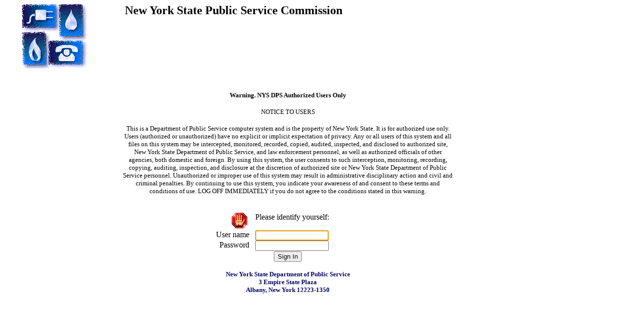

--- FILE ---
content_type: text/html; charset=UTF-8
request_url: https://www3.dps.ny.gov/W/PSCWeb.nsf/ArticlesByTitle/498026B633B3996585257687006F38FF?OpenDocument
body_size: 6154
content:
<!DOCTYPE HTML PUBLIC "-//W3C//DTD HTML 4.01 Transitional//EN">
<html>
<head>
<title>NYS Public Service Commission</title><meta http-equiv='expires' content='0'><link rel=stylesheet type='text/css' href='/domcfg.nsf/cssLogin?ReadForm'>
<script language="JavaScript" type="text/javascript">
<!-- 
var NN4 = (document.layers) ? true : false;// required for NN4 to reliably capture key eventsif (NN4) document.captureEvents(Event.KEYPRESS)document.onkeypress = function (event) {  checkEnter(event)  return true}function setFormFocus() {	document.forms[0].Username.focus(); 	document.forms[0].Username.select();}//submit the form if the user presses the ENTER keyfunction checkEnter(event){ 		var code = 0		if (NN4) {		code = event.which	} else {		code = window.event.keyCode	}			if (code==13)		document.forms[0].submit()}
// -->
</script>
</head>
<body text="#000000" bgcolor="#FFFFFF" onload="setFormFocus();" onload="if (document.forms[0].reasonType.value == &quot;2&quot;){var url = &quot;http://www.dps.state.ny.us/complaintdept.html&quot; location.replace(url)}">

<form method="post" action="https://www3.dps.ny.gov/names.nsf?Login" name="_DominoForm">
<input type="hidden" name="%%ModDate" value="0000000000000035">
<table border="0" cellspacing="0" cellpadding="0">
<tr valign="top"><td width="208"><div align="center"><img src="/domcfg.nsf/2d546d3104979fd68525773c006adb66/$Body/0.4D7E?OpenElement&amp;FieldElemFormat=gif" width="134" height="132"></div></td><td width="521"><div align="center"><b><font size="5">New York State Public Service Commission</font></b><br>
<i><font size="5">      </font></i></div></td></tr>
</table>

<table border="0" width="100%" height="70%"><tr><td align="center"><div align="center">
<table border="0" cellspacing="0" cellpadding="0">
<tr valign="top"><td width="53"><img width="1" height="1" src="/icons/ecblank.gif" border="0" alt=""></td><td width="676"><br><div align="center"><b><font size="2">Warning. NYS DPS Authorized Users Only</font></b><br>
<br>
<font size="2">NOTICE TO USERS</font><br>
<font size="2">	</font><br>
<font size="2">This is a Department of Public Service computer system and is the property of New York State.  It is for authorized use only.  Users (authorized or unauthorized) have no explicit or implicit expectation of privacy.  Any or all users of this system and all files on this system may be intercepted, monitored, recorded, copied, audited, inspected, and disclosed to authorized site, New York State Department of Public Service, and law enforcement personnel, as well as authorized officials of other agencies, both domestic and foreign.  By using this system, the user consents to such interception, monitoring, recording, copying, auditing, inspection, and disclosure at the discretion of authorized site or New York State Department of Public Service personnel. Unauthorized or improper use of this system may result in administrative disciplinary action and civil and criminal penalties.  By continuing to use this system, you indicate your awareness of and consent to these terms and conditions of use.  LOG OFF IMMEDIATELY if you do not agree to the conditions stated in this warning.</font><br></div></td><td width="158"><img width="1" height="1" src="/icons/ecblank.gif" border="0" alt=""></td></tr>

<tr valign="top"><td width="53"><img width="1" height="1" src="/icons/ecblank.gif" border="0" alt=""></td><td width="676"><br><br>
</td><td width="158"><img width="1" height="1" src="/icons/ecblank.gif" border="0" alt=""></td></tr>

<tr valign="top"><td width="53"><img width="1" height="1" src="/icons/ecblank.gif" border="0" alt=""></td><td width="676">
<table border="0" cellspacing="0" cellpadding="0">
<tr valign="top"><td width="271"><div align="right"><img src="/domcfg.nsf/2d546d3104979fd68525773c006adb66/$Body/0.A380?OpenElement&amp;FieldElemFormat=gif" width="32" height="32"> &nbsp;&nbsp;&nbsp;</div></td><td width="271">Please identify yourself:<br><br>
</td></tr>

<tr valign="top"><td width="271"><div align="right">User name  &nbsp;&nbsp;   </div></td><td width="271"><font face="Courier New">
<input name="Username" value="" size=20 maxlength=50 autocomplete=off style="width: 150px"></font></td></tr>

<tr valign="top"><td width="271"><div align="right">Password &nbsp;&nbsp;   </div></td><td width="271"><font face="Courier New">
<input name="Password" value="" type="password" size=20 maxlength=50 autocomplete=off style="width: 150px"></font></td></tr>
</table>
</td><td width="158"><img width="1" height="1" src="/icons/ecblank.gif" border="0" alt=""></td></tr>

<tr valign="top"><td width="53"><img width="1" height="1" src="/icons/ecblank.gif" border="0" alt=""></td><td width="676"><img width="1" height="1" src="/icons/ecblank.gif" border="0" alt=""></td><td width="158"><img width="1" height="1" src="/icons/ecblank.gif" border="0" alt=""></td></tr>

<tr valign="top"><td width="53"><img width="1" height="1" src="/icons/ecblank.gif" border="0" alt=""></td><td width="676"><div align="center">
<input type="submit" value="Sign In"><br>
<br>
<b><font size="2" color="#000066" face="Times New Roman">New York State Department of Public Service</font></b><font size="2" color="#000080" face="Times New Roman"> </font><b><font size="2" color="#000066" face="Times New Roman"><br>
3 Empire State Plaza</font></b><font size="2" color="#000080" face="Times New Roman"> </font><b><font size="2" color="#000066" face="Times New Roman"><br>
Albany, New York 12223-1350</font></b><font size="2" color="#000080" face="Times New Roman"> </font></div></td><td width="158"><img width="1" height="1" src="/icons/ecblank.gif" border="0" alt=""></td></tr>
</table>
</div><div align="center">
<table border="0" cellspacing="0" cellpadding="0">
<tr valign="top"><td width="669" valign="middle"><img width="1" height="1" src="/icons/ecblank.gif" border="0" alt=""></td></tr>
</table>
</div><div align="center"><font size="2">
<input name="RedirectTo" value="http://www3.dps.ny.gov/W/PSCWeb.nsf/ArticlesByTitle/498026B633B3996585257687006F38FF?OpenDocument" type=hidden></font></td></tr></table>
</div></form>
</body>
</html>
